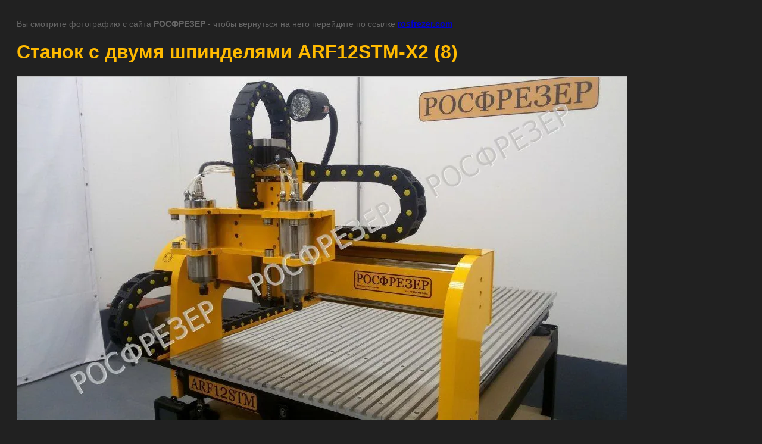

--- FILE ---
content_type: text/html; charset=utf-8
request_url: https://rosfrezer.com/fotografii-stankov-s-chpu-arf12stm/image/228679403
body_size: 2111
content:
<!doctype html>
<html lang="ru">
<head>
	<meta name="yandex-verification" content="6d1241a4d0ac812e" />
<meta name="google-site-verification" content="pEy0nnIeWshbLweIinMzuMGxCLMfO3Q_n4PEBKxV8FM" />
<meta name="yandex-verification" content="c8892b4629d82bea" />

            <!-- 46b9544ffa2e5e73c3c971fe2ede35a5 -->
            <script src='/shared/s3/js/lang/ru.js'></script>
            <script src='/shared/s3/js/common.min.js'></script>
        <link rel='stylesheet' type='text/css' href='/shared/s3/css/calendar.css' /><link rel='stylesheet' type='text/css' href='/shared/highslide-4.1.13/highslide.min.css'/>
<script  src='/shared/highslide-4.1.13/highslide.packed.js'></script>
<script >
hs.graphicsDir = '/shared/highslide-4.1.13/graphics/';
hs.outlineType = null;
hs.showCredits = false;
hs.lang={cssDirection:'ltr',loadingText:'Загрузка...',loadingTitle:'Кликните чтобы отменить',focusTitle:'Нажмите чтобы перенести вперёд',fullExpandTitle:'Увеличить',fullExpandText:'Полноэкранный',previousText:'Предыдущий',previousTitle:'Назад (стрелка влево)',nextText:'Далее',nextTitle:'Далее (стрелка вправо)',moveTitle:'Передвинуть',moveText:'Передвинуть',closeText:'Закрыть',closeTitle:'Закрыть (Esc)',resizeTitle:'Восстановить размер',playText:'Слайд-шоу',playTitle:'Слайд-шоу (пробел)',pauseText:'Пауза',pauseTitle:'Приостановить слайд-шоу (пробел)',number:'Изображение %1/%2',restoreTitle:'Нажмите чтобы посмотреть картинку, используйте мышь для перетаскивания. Используйте клавиши вперёд и назад'};</script>
<link rel="icon" href="/favicon.ico" type="image/x-icon">

<link rel='stylesheet' type='text/css' href='/t/images/__csspatch/19/patch.css'/>

	<title>Станок с двумя шпинделями ARF12STM-X2 (8) | фотографии станков с ЧПУ ARF12STM</title>
	<meta name="description" content="Станок с двумя шпинделями ARF12STM-X2 (8) | фотографии станков с ЧПУ ARF12STM">
	<meta name="keywords" content="Станок с двумя шпинделями ARF12STM-X2 (8) | фотографии станков с ЧПУ ARF12STM">
	<meta name="robots" content="all"/>
	<meta name="revisit-after" content="31 days">
	<meta http-equiv="Content-Type" content="text/html; charset=UTF-8">
	<meta name="viewport" content="width=device-width, initial-scale=1.0, maximum-scale=1.0, user-scalable=no">
	
		<style>
			body {
				background-color: #eee;
				color: #000;
			}
			body, td, div {
				font-size: 14px;
				font-family: arial;
			}
			p {
				color: #666;
			}
			body {
				padding: 10px 20px;
			}
			a.back {
				font-weight: bold;
				color: #0000cc;
				text-decoration: underline;
			}
			img {
				border: 1px solid #c0c0c0;
				max-width: 100%;
				width: auto;
				height: auto;
			}
			h1 {
				font-size: 32px;
			}
		</style>
	
</head>

<body>

<p>Вы смотрите фотографию с сайта <strong>РОСФРЕЗЕР </strong> - чтобы вернуться на него перейдите по ссылке <a class="back" href="javascript:history.go(-1)">rosfrezer.com</a></p>

<h1>Станок с двумя шпинделями ARF12STM-X2 (8)</h1>


<img src="/d/stanok_s_dvumya_shpindelyami_arf12stm-x2_8.jpg" width="1024" height="576"
	 alt="Станок с двумя шпинделями ARF12STM-X2 (8)"/>

<br/><br/>

&copy; <a class="back" href="https://rosfrezer.com/">РОСФРЕЗЕР </a>
<br/><br/>


<!-- assets.bottom -->
<!-- </noscript></script></style> -->
<script src="/my/s3/js/site.min.js?1768978399" ></script>
<script src="/my/s3/js/site/defender.min.js?1768978399" ></script>
<script >/*<![CDATA[*/
var megacounter_key="d8ed016a8e4e40a116213b655b7f11c5";
(function(d){
    var s = d.createElement("script");
    s.src = "//counter.megagroup.ru/loader.js?"+new Date().getTime();
    s.async = true;
    d.getElementsByTagName("head")[0].appendChild(s);
})(document);
/*]]>*/</script>
<script >/*<![CDATA[*/
$ite.start({"sid":416072,"vid":417144,"aid":451556,"stid":4,"cp":21,"active":true,"domain":"rosfrezer.com","lang":"ru","trusted":false,"debug":false,"captcha":3,"onetap":[{"provider":"vkontakte","provider_id":"51971918","code_verifier":"MJMyyiDmlyJGVmk1QYGZYTEYZTUkTmwNMzhYMgyNkMT"}]});
/*]]>*/</script>
<!-- /assets.bottom -->
</body>
</html>

--- FILE ---
content_type: text/javascript
request_url: https://counter.megagroup.ru/d8ed016a8e4e40a116213b655b7f11c5.js?r=&s=1280*720*24&u=https%3A%2F%2Frosfrezer.com%2Ffotografii-stankov-s-chpu-arf12stm%2Fimage%2F228679403&t=%D0%A1%D1%82%D0%B0%D0%BD%D0%BE%D0%BA%20%D1%81%20%D0%B4%D0%B2%D1%83%D0%BC%D1%8F%20%D1%88%D0%BF%D0%B8%D0%BD%D0%B4%D0%B5%D0%BB%D1%8F%D0%BC%D0%B8%20ARF12STM-X2%20(8)%20%7C%20%D1%84%D0%BE%D1%82%D0%BE%D0%B3%D1%80%D0%B0%D1%84%D0%B8%D0%B8%20%D1%81%D1%82%D0%B0%D0%BD%D0%BA%D0%BE%D0%B2%20%D1%81%20%D0%A7%D0%9F%D0%A3%20ARF12STM&fv=0,0&en=1&rld=0&fr=0&callback=_sntnl1769032263913&1769032263913
body_size: 85
content:
//:1
_sntnl1769032263913({date:"Wed, 21 Jan 2026 21:51:03 GMT", res:"1"})